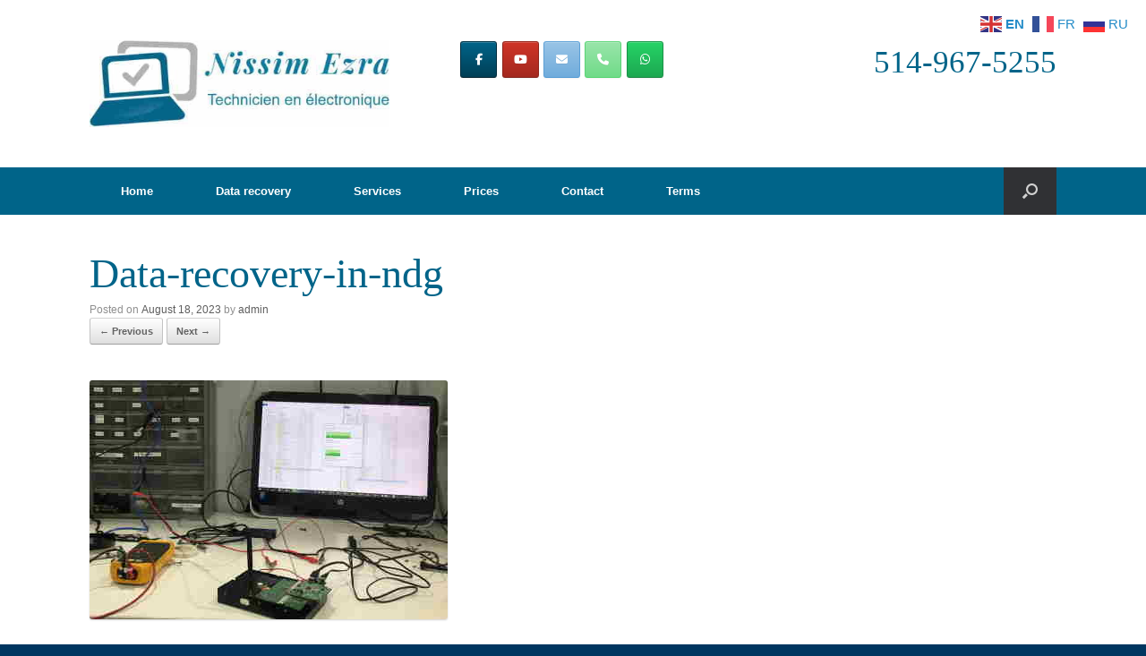

--- FILE ---
content_type: text/html; charset=UTF-8
request_url: https://cslpc.ca/computer-repair-in-ndg/data-recovery-in-ndg-5/
body_size: 7333
content:
<!DOCTYPE html>
<html lang="en">
<head>
<meta charset="UTF-8" />
<meta http-equiv="X-UA-Compatible" content="IE=10" />
<link rel="profile" href="http://gmpg.org/xfn/11" />
<link rel="pingback" href="https://cslpc.ca/xmlrpc.php" />
<meta name='robots' content='index, follow, max-image-preview:large, max-snippet:-1, max-video-preview:-1' />
<!-- This site is optimized with the Yoast SEO plugin v23.2 - https://yoast.com/wordpress/plugins/seo/ -->
<title>Data-recovery-in-ndg - Computer repair in Montreal | Computers repair CSL</title>
<link rel="canonical" href="https://cslpc.ca/computer-repair-in-ndg/data-recovery-in-ndg-5/" />
<meta property="og:locale" content="en_US" />
<meta property="og:type" content="article" />
<meta property="og:title" content="Data-recovery-in-ndg - Computer repair in Montreal | Computers repair CSL" />
<meta property="og:description" content="We recover data from Hard drives, SSD, NvME, USB and macbooks" />
<meta property="og:url" content="https://cslpc.ca/computer-repair-in-ndg/data-recovery-in-ndg-5/" />
<meta property="og:site_name" content="Computer repair in Montreal | Computers repair CSL" />
<meta property="article:modified_time" content="2023-08-18T22:14:46+00:00" />
<meta property="og:image" content="https://cslpc.ca/computer-repair-in-ndg/data-recovery-in-ndg-5" />
<meta property="og:image:width" content="400" />
<meta property="og:image:height" content="267" />
<meta property="og:image:type" content="image/jpeg" />
<meta name="twitter:card" content="summary_large_image" />
<script type="application/ld+json" class="yoast-schema-graph">{"@context":"https://schema.org","@graph":[{"@type":"WebPage","@id":"https://cslpc.ca/computer-repair-in-ndg/data-recovery-in-ndg-5/","url":"https://cslpc.ca/computer-repair-in-ndg/data-recovery-in-ndg-5/","name":"Data-recovery-in-ndg - Computer repair in Montreal | Computers repair CSL","isPartOf":{"@id":"https://cslpc.ca/#website"},"primaryImageOfPage":{"@id":"https://cslpc.ca/computer-repair-in-ndg/data-recovery-in-ndg-5/#primaryimage"},"image":{"@id":"https://cslpc.ca/computer-repair-in-ndg/data-recovery-in-ndg-5/#primaryimage"},"thumbnailUrl":"https://cslpc.ca/wp-content/uploads/2023/08/Data-recovery-in-ndg.jpg","datePublished":"2023-08-18T22:13:20+00:00","dateModified":"2023-08-18T22:14:46+00:00","breadcrumb":{"@id":"https://cslpc.ca/computer-repair-in-ndg/data-recovery-in-ndg-5/#breadcrumb"},"inLanguage":"en","potentialAction":[{"@type":"ReadAction","target":["https://cslpc.ca/computer-repair-in-ndg/data-recovery-in-ndg-5/"]}]},{"@type":"ImageObject","inLanguage":"en","@id":"https://cslpc.ca/computer-repair-in-ndg/data-recovery-in-ndg-5/#primaryimage","url":"https://cslpc.ca/wp-content/uploads/2023/08/Data-recovery-in-ndg.jpg","contentUrl":"https://cslpc.ca/wp-content/uploads/2023/08/Data-recovery-in-ndg.jpg","width":400,"height":267,"caption":"Data recovery in NDG montreal"},{"@type":"BreadcrumbList","@id":"https://cslpc.ca/computer-repair-in-ndg/data-recovery-in-ndg-5/#breadcrumb","itemListElement":[{"@type":"ListItem","position":1,"name":"Home","item":"https://cslpc.ca/"},{"@type":"ListItem","position":2,"name":"Computer repair in NDG Montreal","item":"https://cslpc.ca/computer-repair-in-ndg/"},{"@type":"ListItem","position":3,"name":"Data-recovery-in-ndg"}]},{"@type":"WebSite","@id":"https://cslpc.ca/#website","url":"https://cslpc.ca/","name":"Computer repair in Montreal | Computers repair CSL","description":"Data recovery and Computer repair in Montreal west","publisher":{"@id":"https://cslpc.ca/#organization"},"potentialAction":[{"@type":"SearchAction","target":{"@type":"EntryPoint","urlTemplate":"https://cslpc.ca/?s={search_term_string}"},"query-input":"required name=search_term_string"}],"inLanguage":"en"},{"@type":"Organization","@id":"https://cslpc.ca/#organization","name":"Computer repair in Montreal | Computers repair CSL","url":"https://cslpc.ca/","logo":{"@type":"ImageObject","inLanguage":"en","@id":"https://cslpc.ca/#/schema/logo/image/","url":"https://cslpc.ca/wp-content/uploads/2017/03/cropped-2017-03-06_213247-1.jpg","contentUrl":"https://cslpc.ca/wp-content/uploads/2017/03/cropped-2017-03-06_213247-1.jpg","width":107,"height":84,"caption":"Computer repair in Montreal | Computers repair CSL"},"image":{"@id":"https://cslpc.ca/#/schema/logo/image/"}}]}</script>
<!-- / Yoast SEO plugin. -->
<link rel="alternate" type="application/rss+xml" title="Computer repair in Montreal | Computers repair CSL &raquo; Feed" href="https://cslpc.ca/feed/" />
<link rel="alternate" type="application/rss+xml" title="Computer repair in Montreal | Computers repair CSL &raquo; Comments Feed" href="https://cslpc.ca/comments/feed/" />
<!-- <link rel='stylesheet' id='wp-block-library-css' href='https://cslpc.ca/wp-includes/css/dist/block-library/style.min.css?ver=6.5.4' type='text/css' media='all' /> -->
<link rel="stylesheet" type="text/css" href="//cslpc.ca/wp-content/cache/wpfc-minified/lnwc0q9z/2b75m.css" media="all"/>
<style id='classic-theme-styles-inline-css' type='text/css'>
/*! This file is auto-generated */
.wp-block-button__link{color:#fff;background-color:#32373c;border-radius:9999px;box-shadow:none;text-decoration:none;padding:calc(.667em + 2px) calc(1.333em + 2px);font-size:1.125em}.wp-block-file__button{background:#32373c;color:#fff;text-decoration:none}
</style>
<style id='global-styles-inline-css' type='text/css'>
body{--wp--preset--color--black: #000000;--wp--preset--color--cyan-bluish-gray: #abb8c3;--wp--preset--color--white: #ffffff;--wp--preset--color--pale-pink: #f78da7;--wp--preset--color--vivid-red: #cf2e2e;--wp--preset--color--luminous-vivid-orange: #ff6900;--wp--preset--color--luminous-vivid-amber: #fcb900;--wp--preset--color--light-green-cyan: #7bdcb5;--wp--preset--color--vivid-green-cyan: #00d084;--wp--preset--color--pale-cyan-blue: #8ed1fc;--wp--preset--color--vivid-cyan-blue: #0693e3;--wp--preset--color--vivid-purple: #9b51e0;--wp--preset--gradient--vivid-cyan-blue-to-vivid-purple: linear-gradient(135deg,rgba(6,147,227,1) 0%,rgb(155,81,224) 100%);--wp--preset--gradient--light-green-cyan-to-vivid-green-cyan: linear-gradient(135deg,rgb(122,220,180) 0%,rgb(0,208,130) 100%);--wp--preset--gradient--luminous-vivid-amber-to-luminous-vivid-orange: linear-gradient(135deg,rgba(252,185,0,1) 0%,rgba(255,105,0,1) 100%);--wp--preset--gradient--luminous-vivid-orange-to-vivid-red: linear-gradient(135deg,rgba(255,105,0,1) 0%,rgb(207,46,46) 100%);--wp--preset--gradient--very-light-gray-to-cyan-bluish-gray: linear-gradient(135deg,rgb(238,238,238) 0%,rgb(169,184,195) 100%);--wp--preset--gradient--cool-to-warm-spectrum: linear-gradient(135deg,rgb(74,234,220) 0%,rgb(151,120,209) 20%,rgb(207,42,186) 40%,rgb(238,44,130) 60%,rgb(251,105,98) 80%,rgb(254,248,76) 100%);--wp--preset--gradient--blush-light-purple: linear-gradient(135deg,rgb(255,206,236) 0%,rgb(152,150,240) 100%);--wp--preset--gradient--blush-bordeaux: linear-gradient(135deg,rgb(254,205,165) 0%,rgb(254,45,45) 50%,rgb(107,0,62) 100%);--wp--preset--gradient--luminous-dusk: linear-gradient(135deg,rgb(255,203,112) 0%,rgb(199,81,192) 50%,rgb(65,88,208) 100%);--wp--preset--gradient--pale-ocean: linear-gradient(135deg,rgb(255,245,203) 0%,rgb(182,227,212) 50%,rgb(51,167,181) 100%);--wp--preset--gradient--electric-grass: linear-gradient(135deg,rgb(202,248,128) 0%,rgb(113,206,126) 100%);--wp--preset--gradient--midnight: linear-gradient(135deg,rgb(2,3,129) 0%,rgb(40,116,252) 100%);--wp--preset--font-size--small: 13px;--wp--preset--font-size--medium: 20px;--wp--preset--font-size--large: 36px;--wp--preset--font-size--x-large: 42px;--wp--preset--spacing--20: 0.44rem;--wp--preset--spacing--30: 0.67rem;--wp--preset--spacing--40: 1rem;--wp--preset--spacing--50: 1.5rem;--wp--preset--spacing--60: 2.25rem;--wp--preset--spacing--70: 3.38rem;--wp--preset--spacing--80: 5.06rem;--wp--preset--shadow--natural: 6px 6px 9px rgba(0, 0, 0, 0.2);--wp--preset--shadow--deep: 12px 12px 50px rgba(0, 0, 0, 0.4);--wp--preset--shadow--sharp: 6px 6px 0px rgba(0, 0, 0, 0.2);--wp--preset--shadow--outlined: 6px 6px 0px -3px rgba(255, 255, 255, 1), 6px 6px rgba(0, 0, 0, 1);--wp--preset--shadow--crisp: 6px 6px 0px rgba(0, 0, 0, 1);}:where(.is-layout-flex){gap: 0.5em;}:where(.is-layout-grid){gap: 0.5em;}body .is-layout-flex{display: flex;}body .is-layout-flex{flex-wrap: wrap;align-items: center;}body .is-layout-flex > *{margin: 0;}body .is-layout-grid{display: grid;}body .is-layout-grid > *{margin: 0;}:where(.wp-block-columns.is-layout-flex){gap: 2em;}:where(.wp-block-columns.is-layout-grid){gap: 2em;}:where(.wp-block-post-template.is-layout-flex){gap: 1.25em;}:where(.wp-block-post-template.is-layout-grid){gap: 1.25em;}.has-black-color{color: var(--wp--preset--color--black) !important;}.has-cyan-bluish-gray-color{color: var(--wp--preset--color--cyan-bluish-gray) !important;}.has-white-color{color: var(--wp--preset--color--white) !important;}.has-pale-pink-color{color: var(--wp--preset--color--pale-pink) !important;}.has-vivid-red-color{color: var(--wp--preset--color--vivid-red) !important;}.has-luminous-vivid-orange-color{color: var(--wp--preset--color--luminous-vivid-orange) !important;}.has-luminous-vivid-amber-color{color: var(--wp--preset--color--luminous-vivid-amber) !important;}.has-light-green-cyan-color{color: var(--wp--preset--color--light-green-cyan) !important;}.has-vivid-green-cyan-color{color: var(--wp--preset--color--vivid-green-cyan) !important;}.has-pale-cyan-blue-color{color: var(--wp--preset--color--pale-cyan-blue) !important;}.has-vivid-cyan-blue-color{color: var(--wp--preset--color--vivid-cyan-blue) !important;}.has-vivid-purple-color{color: var(--wp--preset--color--vivid-purple) !important;}.has-black-background-color{background-color: var(--wp--preset--color--black) !important;}.has-cyan-bluish-gray-background-color{background-color: var(--wp--preset--color--cyan-bluish-gray) !important;}.has-white-background-color{background-color: var(--wp--preset--color--white) !important;}.has-pale-pink-background-color{background-color: var(--wp--preset--color--pale-pink) !important;}.has-vivid-red-background-color{background-color: var(--wp--preset--color--vivid-red) !important;}.has-luminous-vivid-orange-background-color{background-color: var(--wp--preset--color--luminous-vivid-orange) !important;}.has-luminous-vivid-amber-background-color{background-color: var(--wp--preset--color--luminous-vivid-amber) !important;}.has-light-green-cyan-background-color{background-color: var(--wp--preset--color--light-green-cyan) !important;}.has-vivid-green-cyan-background-color{background-color: var(--wp--preset--color--vivid-green-cyan) !important;}.has-pale-cyan-blue-background-color{background-color: var(--wp--preset--color--pale-cyan-blue) !important;}.has-vivid-cyan-blue-background-color{background-color: var(--wp--preset--color--vivid-cyan-blue) !important;}.has-vivid-purple-background-color{background-color: var(--wp--preset--color--vivid-purple) !important;}.has-black-border-color{border-color: var(--wp--preset--color--black) !important;}.has-cyan-bluish-gray-border-color{border-color: var(--wp--preset--color--cyan-bluish-gray) !important;}.has-white-border-color{border-color: var(--wp--preset--color--white) !important;}.has-pale-pink-border-color{border-color: var(--wp--preset--color--pale-pink) !important;}.has-vivid-red-border-color{border-color: var(--wp--preset--color--vivid-red) !important;}.has-luminous-vivid-orange-border-color{border-color: var(--wp--preset--color--luminous-vivid-orange) !important;}.has-luminous-vivid-amber-border-color{border-color: var(--wp--preset--color--luminous-vivid-amber) !important;}.has-light-green-cyan-border-color{border-color: var(--wp--preset--color--light-green-cyan) !important;}.has-vivid-green-cyan-border-color{border-color: var(--wp--preset--color--vivid-green-cyan) !important;}.has-pale-cyan-blue-border-color{border-color: var(--wp--preset--color--pale-cyan-blue) !important;}.has-vivid-cyan-blue-border-color{border-color: var(--wp--preset--color--vivid-cyan-blue) !important;}.has-vivid-purple-border-color{border-color: var(--wp--preset--color--vivid-purple) !important;}.has-vivid-cyan-blue-to-vivid-purple-gradient-background{background: var(--wp--preset--gradient--vivid-cyan-blue-to-vivid-purple) !important;}.has-light-green-cyan-to-vivid-green-cyan-gradient-background{background: var(--wp--preset--gradient--light-green-cyan-to-vivid-green-cyan) !important;}.has-luminous-vivid-amber-to-luminous-vivid-orange-gradient-background{background: var(--wp--preset--gradient--luminous-vivid-amber-to-luminous-vivid-orange) !important;}.has-luminous-vivid-orange-to-vivid-red-gradient-background{background: var(--wp--preset--gradient--luminous-vivid-orange-to-vivid-red) !important;}.has-very-light-gray-to-cyan-bluish-gray-gradient-background{background: var(--wp--preset--gradient--very-light-gray-to-cyan-bluish-gray) !important;}.has-cool-to-warm-spectrum-gradient-background{background: var(--wp--preset--gradient--cool-to-warm-spectrum) !important;}.has-blush-light-purple-gradient-background{background: var(--wp--preset--gradient--blush-light-purple) !important;}.has-blush-bordeaux-gradient-background{background: var(--wp--preset--gradient--blush-bordeaux) !important;}.has-luminous-dusk-gradient-background{background: var(--wp--preset--gradient--luminous-dusk) !important;}.has-pale-ocean-gradient-background{background: var(--wp--preset--gradient--pale-ocean) !important;}.has-electric-grass-gradient-background{background: var(--wp--preset--gradient--electric-grass) !important;}.has-midnight-gradient-background{background: var(--wp--preset--gradient--midnight) !important;}.has-small-font-size{font-size: var(--wp--preset--font-size--small) !important;}.has-medium-font-size{font-size: var(--wp--preset--font-size--medium) !important;}.has-large-font-size{font-size: var(--wp--preset--font-size--large) !important;}.has-x-large-font-size{font-size: var(--wp--preset--font-size--x-large) !important;}
.wp-block-navigation a:where(:not(.wp-element-button)){color: inherit;}
:where(.wp-block-post-template.is-layout-flex){gap: 1.25em;}:where(.wp-block-post-template.is-layout-grid){gap: 1.25em;}
:where(.wp-block-columns.is-layout-flex){gap: 2em;}:where(.wp-block-columns.is-layout-grid){gap: 2em;}
.wp-block-pullquote{font-size: 1.5em;line-height: 1.6;}
</style>
<!-- <link rel='stylesheet' id='sow-image-default-8b5b6f678277-css' href='https://cslpc.ca/wp-content/cache/autoptimize/autoptimize_single_7f4c754c6ac5064ff3f3b2ba15843852.php?ver=6.5.4' type='text/css' media='all' /> -->
<!-- <link rel='stylesheet' id='sow-social-media-buttons-atom-405ee4449237-css' href='https://cslpc.ca/wp-content/cache/autoptimize/autoptimize_single_1c139f596907d6d0d2357e67430d4370.php?ver=6.5.4' type='text/css' media='all' /> -->
<!-- <link rel='stylesheet' id='sow-headline-default-c511215940f2-css' href='https://cslpc.ca/wp-content/cache/autoptimize/autoptimize_single_be0897ea44cdc68a89b439d6a2616890.php?ver=6.5.4' type='text/css' media='all' /> -->
<!-- <link rel='stylesheet' id='vantage-style-css' href='https://cslpc.ca/wp-content/cache/autoptimize/autoptimize_single_94de35acac3a5c2431d00c6fe2f13a11.php?ver=1.20.18' type='text/css' media='all' /> -->
<!-- <link rel='stylesheet' id='font-awesome-css' href='https://cslpc.ca/wp-content/cache/autoptimize/autoptimize_single_c495654869785bc3df60216616814ad1.php?ver=4.6.2' type='text/css' media='all' /> -->
<!-- <link rel='stylesheet' id='siteorigin-mobilenav-css' href='https://cslpc.ca/wp-content/cache/autoptimize/autoptimize_single_45ecde337cd3601340d3e6fc9307fe9e.php?ver=1.20.18' type='text/css' media='all' /> -->
<link rel="stylesheet" type="text/css" href="//cslpc.ca/wp-content/cache/wpfc-minified/7udq8bme/2b75m.css" media="all"/>
<script type="text/javascript" id="vantage-main-js-extra">
/* <![CDATA[ */
var vantage = {"fitvids":"1"};
/* ]]> */
</script>
<!--[if lt IE 9]>
<script type="text/javascript" src="https://cslpc.ca/wp-content/themes/vantage/js/html5.min.js?ver=3.7.3" id="vantage-html5-js"></script>
<![endif]-->
<!--[if (gte IE 6)&(lte IE 8)]>
<script type="text/javascript" src="https://cslpc.ca/wp-content/themes/vantage/js/selectivizr.min.js?ver=1.0.3b" id="vantage-selectivizr-js"></script>
<![endif]-->
<script type="text/javascript" id="siteorigin-mobilenav-js-extra">
/* <![CDATA[ */
var mobileNav = {"search":"","text":{"navigate":"Menu","back":"Back","close":"Close"},"nextIconUrl":"https:\/\/cslpc.ca\/wp-content\/themes\/vantage\/inc\/mobilenav\/images\/next.png","mobileMenuClose":"<i class=\"fa fa-times\"><\/i>"};
/* ]]> */
</script>
<link rel="https://api.w.org/" href="https://cslpc.ca/wp-json/" /><link rel="alternate" type="application/json" href="https://cslpc.ca/wp-json/wp/v2/media/3509" /><link rel="EditURI" type="application/rsd+xml" title="RSD" href="https://cslpc.ca/xmlrpc.php?rsd" />
<meta name="generator" content="WordPress 6.5.4" />
<link rel='shortlink' href='https://cslpc.ca/?p=3509' />
<link rel="alternate" type="application/json+oembed" href="https://cslpc.ca/wp-json/oembed/1.0/embed?url=https%3A%2F%2Fcslpc.ca%2Fcomputer-repair-in-ndg%2Fdata-recovery-in-ndg-5%2F%23main" />
<link rel="alternate" type="text/xml+oembed" href="https://cslpc.ca/wp-json/oembed/1.0/embed?url=https%3A%2F%2Fcslpc.ca%2Fcomputer-repair-in-ndg%2Fdata-recovery-in-ndg-5%2F%23main&#038;format=xml" />
<meta name="viewport" content="width=device-width, initial-scale=1" />			<style type="text/css">
.so-mobilenav-mobile + * { display: none; }
@media screen and (max-width: 480px) { .so-mobilenav-mobile + * { display: block; } .so-mobilenav-standard + * { display: none; } .site-navigation #search-icon { display: none; } .has-menu-search .main-navigation ul { margin-right: 0 !important; }
}
</style>
<style type="text/css" media="screen">
#footer-widgets .widget { width: 50%; }
#masthead-widgets .widget { width: 33.333%; }
</style>
<style type="text/css" id="vantage-footer-widgets">#footer-widgets aside { width : 50%; }</style> <style type="text/css" id="customizer-css">body,button,input,select,textarea { font-family: "Arial", Arial, Helvetica, sans-serif; font-weight: 400 } #masthead.site-header .hgroup .site-title, #masthead.site-header.masthead-logo-in-menu .logo > .site-title { font-family: "Arial", Arial, Helvetica, sans-serif; font-weight: 400; color: #006489 } #page-wrapper h1,#page-wrapper h2,#page-wrapper h3,#page-wrapper h4,#page-wrapper h5,#page-wrapper h6 { font-family: "Georgia", "Times New Roman", Times, serif; font-weight: 400 } .main-navigation, .mobile-nav-frame, .mobile-nav-frame .title h3 { font-family: "Arial", Arial, Helvetica, sans-serif; font-weight: 400 } #masthead.site-header .hgroup .site-title, #masthead.masthead-logo-in-menu .logo > .site-title { font-size: 29px } #masthead .hgroup .support-text, #masthead .hgroup .site-description { font-size: 25px; color: #006489 } #page-title, article.post .entry-header h1.entry-title, article.page .entry-header h1.entry-title { font-size: 46px } #page-title, article.post .entry-header h1.entry-title, article.page .entry-header h1.entry-title, .woocommerce #page-wrapper .product h1.entry-title { color: #006489 } .entry-content { font-size: 16px } .entry-content h1, .entry-content h2, .entry-content h3, .entry-content h4, .entry-content h5, .entry-content h6, #comments .commentlist article .comment-author a, #comments .commentlist article .comment-author, #comments-title, #reply-title, #commentform label { color: #1e73be } #comments-title, #reply-title { border-bottom-color: #1e73be } .entry-content h1 { font-size: 46px } .entry-content h3 { font-size: 25px } .entry-content h5 { font-size: 18px } .entry-content h6 { font-size: 46px } .main-navigation, .site-header .shopping-cart-dropdown { background-color: #006489 } .main-navigation a, .site-header .shopping-cart-link [class^="fa fa-"], .site-header .shopping-cart-dropdown .widget .product_list_widget li.mini_cart_item, .site-header .shopping-cart-dropdown .widget .total { color: #ffffff } a.button, button, html input[type="button"], input[type="reset"], input[type="submit"], .post-navigation a, #image-navigation a, article.post .more-link, article.page .more-link, .paging-navigation a, .woocommerce #page-wrapper .button, .woocommerce a.button, .woocommerce .checkout-button, .woocommerce input.button, #infinite-handle span button { text-shadow: none } a.button, button, html input[type="button"], input[type="reset"], input[type="submit"], .post-navigation a, #image-navigation a, article.post .more-link, article.page .more-link, .paging-navigation a, .woocommerce #page-wrapper .button, .woocommerce a.button, .woocommerce .checkout-button, .woocommerce input.button, .woocommerce #respond input#submit.alt, .woocommerce a.button.alt, .woocommerce button.button.alt, .woocommerce input.button.alt, #infinite-handle span { -webkit-box-shadow: none; -moz-box-shadow: none; box-shadow: none } #masthead-widgets .widget .widget-title { color: #07467c } .widget_circleicon-widget .circle-icon-box .circle-icon:not(.icon-style-set) { background-color: #004759 } #masthead { background-color: #ffffff } #main { background-color: #ffffff } .entry-content img { -webkit-border-radius: 3px; -moz-border-radius: 3px; border-radius: 3px; -webkit-box-shadow: 0 1px 2px rgba(0,0,0,0.175); -moz-box-shadow: 0 1px 2px rgba(0,0,0,0.175); box-shadow: 0 1px 2px rgba(0,0,0,0.175) } #colophon, body.layout-full { background-color: #003660 } #colophon { background-repeat: repeat } </style><link rel="icon" href="https://cslpc.ca/wp-content/uploads/2017/03/cropped-2017-03-06_213247-32x32.jpg" sizes="32x32" />
<link rel="icon" href="https://cslpc.ca/wp-content/uploads/2017/03/cropped-2017-03-06_213247-192x192.jpg" sizes="192x192" />
<link rel="apple-touch-icon" href="https://cslpc.ca/wp-content/uploads/2017/03/cropped-2017-03-06_213247-180x180.jpg" />
<meta name="msapplication-TileImage" content="https://cslpc.ca/wp-content/uploads/2017/03/cropped-2017-03-06_213247-270x270.jpg" />
</head>
<body class="attachment attachment-template-default attachmentid-3509 attachment-jpeg wp-custom-logo responsive layout-full no-js no-sidebar has-menu-search page-layout-default sidebar-position-none mobilenav">
<div id="page-wrapper">
<a class="skip-link screen-reader-text" href="#content">Skip to content</a>
<header id="masthead" class="site-header" role="banner">
<div class="hgroup full-container masthead-sidebar">
<div id="masthead-widgets" class="full-container">
<aside id="sow-image-2" class="widget widget_sow-image"><div
class="so-widget-sow-image so-widget-sow-image-default-8b5b6f678277"
>
<div class="sow-image-container">
<img 
src="https://cslpc.ca/wp-content/uploads/2023/11/Computer-repair-cote-saint-luc.jpg" width="487" height="141" srcset="https://cslpc.ca/wp-content/uploads/2023/11/Computer-repair-cote-saint-luc.jpg 487w, https://cslpc.ca/wp-content/uploads/2023/11/Computer-repair-cote-saint-luc-300x87.jpg 300w" sizes="(max-width: 487px) 100vw, 487px" title="Computer repair Cote Saint Luc" alt="Computer repair in montreal" decoding="async" fetchpriority="high" 		class="so-widget-image"/>
</div>
</div></aside><aside id="sow-social-media-buttons-2" class="widget widget_sow-social-media-buttons"><div
class="so-widget-sow-social-media-buttons so-widget-sow-social-media-buttons-atom-d99122ba5c3f"
>
<div class="social-media-button-container">
<a 
class="ow-button-hover sow-social-media-button-facebook-0 sow-social-media-button" title="Computer repair in Montreal | Computers repair CSL on Facebook" aria-label="Computer repair in Montreal | Computers repair CSL on Facebook" target="_blank" rel="noopener noreferrer" href="https://www.facebook.com/computerrepaircotesaintluc/" 		>
<span>
<span class="sow-icon-fontawesome sow-fab" data-sow-icon="&#xf39e;"
aria-hidden="true"></span>							</span>
</a>
<a 
class="ow-button-hover sow-social-media-button-youtube-0 sow-social-media-button" title="Computer repair in Montreal | Computers repair CSL on Youtube" aria-label="Computer repair in Montreal | Computers repair CSL on Youtube" target="_blank" rel="noopener noreferrer" href="https://www.youtube.com/channel/UCRHV2jkZcRAgV2iktIlvO_A" 		>
<span>
<span class="sow-icon-fontawesome sow-fab" data-sow-icon="&#xf167;"
aria-hidden="true"></span>							</span>
</a>
<a 
class="ow-button-hover sow-social-media-button-envelope-0 sow-social-media-button" title="Computer repair in Montreal | Computers repair CSL on Envelope" aria-label="Computer repair in Montreal | Computers repair CSL on Envelope" target="_blank" rel="noopener noreferrer" href="mailto:computerrepaircsl@gmail.com" 		>
<span>
<span class="sow-icon-fontawesome sow-fas" data-sow-icon="&#xf0e0;"
aria-hidden="true"></span>							</span>
</a>
<a 
class="ow-button-hover sow-social-media-button-phone-0 sow-social-media-button" title="Phone Computer repair in Montreal | Computers repair CSL" aria-label="Phone Computer repair in Montreal | Computers repair CSL" href="tel:+15149675255" 		>
<span>
<span class="sow-icon-fontawesome sow-fas" data-sow-icon="&#xf095;"
aria-hidden="true"></span>							</span>
</a>
<a 
class="ow-button-hover sow-social-media-button-whatsapp-0 sow-social-media-button" title="Computer repair in Montreal | Computers repair CSL on Whatsapp" aria-label="Computer repair in Montreal | Computers repair CSL on Whatsapp" target="_blank" rel="noopener noreferrer" href="https://api.whatsapp.com/send/?phone=15149675255&#038;text&#038;type=phone_number&#038;app_absent=0" 		>
<span>
<span class="sow-icon-fontawesome sow-fab" data-sow-icon="&#xf232;"
aria-hidden="true"></span>							</span>
</a>
</div>
</div></aside><aside id="sow-headline-5" class="widget widget_sow-headline"><div
class="so-widget-sow-headline so-widget-sow-headline-default-c511215940f2 so-widget-fittext-wrapper"
data-fit-text-compressor="0.85"
><div class="sow-headline-container ">
<h4 class="sow-headline">
514-967-5255						</h4>
</div>
</div></aside>				</div>
</div><!-- .hgroup.full-container -->
<nav class="site-navigation main-navigation primary use-sticky-menu">
<div class="full-container">
<div id="so-mobilenav-standard-1" data-id="1" class="so-mobilenav-standard"></div><div class="menu-header-container"><ul id="menu-header" class="menu"><li id="menu-item-116" class="menu-item menu-item-type-custom menu-item-object-custom menu-item-home menu-item-116"><a href="https://cslpc.ca"><span class="icon"></span>Home</a></li>
<li id="menu-item-533" class="menu-item menu-item-type-post_type menu-item-object-page menu-item-533"><a href="https://cslpc.ca/data-recovery/">Data recovery</a></li>
<li id="menu-item-2709" class="menu-item menu-item-type-post_type menu-item-object-page menu-item-has-children menu-item-2709"><a href="https://cslpc.ca/services/">Services</a>
<ul class="sub-menu">
<li id="menu-item-3116" class="menu-item menu-item-type-post_type menu-item-object-page menu-item-3116"><a href="https://cslpc.ca/laptop-motherboards-repair-montreal/">Laptop motherboards repair</a></li>
<li id="menu-item-3348" class="menu-item menu-item-type-post_type menu-item-object-page menu-item-3348"><a href="https://cslpc.ca/gpu-repair-montreal/">Graphics card repair</a></li>
<li id="menu-item-2775" class="menu-item menu-item-type-post_type menu-item-object-page menu-item-2775"><a href="https://cslpc.ca/laptop-hinges-repair-montreal-2/">Broken laptop hinges repair montreal</a></li>
<li id="menu-item-3537" class="menu-item menu-item-type-post_type menu-item-object-page menu-item-3537"><a href="https://cslpc.ca/mac-repair-montreal/">Apple Mac Repair</a></li>
<li id="menu-item-2707" class="menu-item menu-item-type-post_type menu-item-object-page menu-item-2707"><a href="https://cslpc.ca/laptop-repair/">Laptop repair</a></li>
<li id="menu-item-805" class="menu-item menu-item-type-post_type menu-item-object-page menu-item-805"><a href="https://cslpc.ca/it-services/">IT Services</a></li>
<li id="menu-item-837" class="menu-item menu-item-type-post_type menu-item-object-page menu-item-837"><a href="https://cslpc.ca/remote/">Remote</a></li>
</ul>
</li>
<li id="menu-item-631" class="menu-item menu-item-type-post_type menu-item-object-page menu-item-631"><a href="https://cslpc.ca/prices/">Prices</a></li>
<li id="menu-item-165" class="menu-item menu-item-type-post_type menu-item-object-page menu-item-has-children menu-item-165"><a href="https://cslpc.ca/contact/">Contact</a>
<ul class="sub-menu">
<li id="menu-item-591" class="menu-item menu-item-type-post_type menu-item-object-page menu-item-591"><a href="https://cslpc.ca/about/">About</a></li>
</ul>
</li>
<li id="menu-item-3179" class="menu-item menu-item-type-post_type menu-item-object-page menu-item-3179"><a href="https://cslpc.ca/terms/">Terms</a></li>
</ul></div><div id="so-mobilenav-mobile-1" data-id="1" class="so-mobilenav-mobile"></div><div class="menu-mobilenav-container"><ul id="mobile-nav-item-wrap-1" class="menu"><li><a href="#" class="mobilenav-main-link" data-id="1"><span class="mobile-nav-icon"></span><span class="mobilenav-main-link-text">Menu</span></a></li></ul></div>		
<div id="search-icon">
<div id="search-icon-icon" tabindex="0" role="button" aria-label="Open the search"><div class="vantage-icon-search"></div></div>
<form method="get" class="searchform" action="https://cslpc.ca/" role="search">
<label for="search-form" class="screen-reader-text">Search for:</label>
<input type="search" name="s" class="field" id="search-form" value="" placeholder="Search"/>
</form>
</div>
</div>
</nav><!-- .site-navigation .main-navigation -->
</header><!-- #masthead .site-header -->
<div id="main" class="site-main">
<div class="full-container">
<div id="primary" class="content-area image-attachment">
<div id="content" class="site-content" role="main">
<article id="post-3509" class="post-3509 attachment type-attachment status-inherit post">
<header class="entry-header">
<h1 class="entry-title">Data-recovery-in-ndg</h1>
<div class="entry-meta">
Posted on <a href="https://cslpc.ca/computer-repair-in-ndg/data-recovery-in-ndg-5/#main" title="5:13 pm" rel="bookmark"><time class="entry-date" datetime="2023-08-18T17:13:20-05:00">August 18, 2023</time></a><time class="updated" datetime="2023-08-18T17:14:46-05:00">August 18, 2023</time> <span class="byline"> by <span class="author vcard"><a class="url fn n" href="https://cslpc.ca/author/admin/" title="View all posts by admin" rel="author">admin</a></span></span> 					</div><!-- .entry-meta -->
<nav id="image-navigation" class="site-navigation">
<span class="previous-image"><a href='https://cslpc.ca/computer-repair-in-ndg/gpu-repair-ndg/#main'>&larr; Previous</a></span>
<span class="next-image"><a href='https://cslpc.ca/computer-repair-in-ndg/computer-repair-in-ndg-mtl/#main'>Next &rarr;</a></span>
</nav><!-- #image-navigation -->
</header><!-- .entry-header -->
<div class="entry-content">
<div class="entry-attachment">
<div class="attachment">
<a href="https://cslpc.ca/computer-repair-in-ndg/computer-repair-in-ndg-mtl/#main" title="Data-recovery-in-ndg" rel="attachment">
<img width="400" height="267" src="https://cslpc.ca/wp-content/uploads/2023/08/Data-recovery-in-ndg.jpg" class="attachment-1200x1200 size-1200x1200" alt="Data recovery in NDG montreal" decoding="async" srcset="https://cslpc.ca/wp-content/uploads/2023/08/Data-recovery-in-ndg.jpg 400w, https://cslpc.ca/wp-content/uploads/2023/08/Data-recovery-in-ndg-300x200.jpg 300w, https://cslpc.ca/wp-content/uploads/2023/08/Data-recovery-in-ndg-272x182.jpg 272w" sizes="(max-width: 400px) 100vw, 400px" />							</a>
</div><!-- .attachment -->
</div><!-- .entry-attachment -->
</div><!-- .entry-content -->
</article><!-- #post-3509 -->
<div id="comments" class="comments-area">
</div><!-- #comments .comments-area -->
</div><!-- #content .site-content -->
</div><!-- #primary .content-area .image-attachment -->
					</div><!-- .full-container -->
</div><!-- #main .site-main -->
<footer id="colophon" class="site-footer" role="contentinfo">
<div id="footer-widgets" class="full-container">
<aside id="text-14" class="widget widget_text"><h3 class="widget-title">Logic boards repair chip level</h3>			<div class="textwidget"><p>Main Services:</p>
<p>Micro soldering</p>
<p><a href="https://cslpc.ca/laptop-motherboards-repair-montreal/">Laptop Motherboard repair chip level</a></p>
<p><a href="https://cslpc.ca/gpu-repair-montreal/">GPU Board repair chip level</a></p>
<p><a href="https://cslpc.ca/data-recovery/">Data recovery</a></p>
<p>&nbsp;</p>
</div>
</aside><aside id="text-16" class="widget widget_text"><h3 class="widget-title">Contact:</h3>			<div class="textwidget"><h3><strong>7905 Cote-Saint-Luc RD, Apt: 103</strong><br />
<strong>Cote Saint Luc QC.</strong><br />
<strong>Postal code: H4W-2W4</strong><br />
<strong>Phone: 514-967-5255</strong><br />
<strong>Russian: 514-369-9342</strong></h3>
<h4><strong>Email: </strong><a href="mailto:computerrepaircsl@gmail.com">computerrepaircsl@gmail.com</a></h4>
</div>
</aside>		</div><!-- #footer-widgets -->
<div id="theme-attribution">A <a href="https://siteorigin.com">SiteOrigin</a> Theme</div>
</footer><!-- #colophon .site-footer -->
</div><!-- #page-wrapper -->
<div class="gtranslate_wrapper" id="gt-wrapper-36810954"></div>		<a href="#" id="scroll-to-top" class="scroll-to-top" title="Back To Top"><span class="vantage-icon-arrow-up"></span></a>
<!-- <link rel='stylesheet' id='sow-social-media-buttons-atom-d99122ba5c3f-css' href='https://cslpc.ca/wp-content/cache/autoptimize/autoptimize_single_cf2705f7a4b2a01d6a0ea2b7e297412d.php?ver=6.5.4' type='text/css' media='all' /> -->
<!-- <link rel='stylesheet' id='siteorigin-widget-icon-font-fontawesome-css' href='https://cslpc.ca/wp-content/cache/autoptimize/autoptimize_single_f612578b9608605ab205cc129284f5f9.php?ver=6.5.4' type='text/css' media='all' /> -->
<link rel="stylesheet" type="text/css" href="//cslpc.ca/wp-content/cache/wpfc-minified/fia5vh8h/2b75m.css" media="all"/>
<script type="text/javascript" id="gt_widget_script_36810954-js-before">
/* <![CDATA[ */
window.gtranslateSettings = /* document.write */ window.gtranslateSettings || {};window.gtranslateSettings['36810954'] = {"default_language":"en","languages":["en","fr","ru"],"url_structure":"none","detect_browser_language":1,"flag_style":"2d","flag_size":24,"wrapper_selector":"#gt-wrapper-36810954","alt_flags":[],"horizontal_position":"right","vertical_position":"top","flags_location":"\/wp-content\/plugins\/gtranslate\/flags\/"};
/* ]]> */
</script><script src="https://cslpc.ca/wp-content/cache/autoptimize/autoptimize_single_dda98f8b79ed6f292899876ab7c67efb.php?ver=6.5.4" data-no-optimize="1" data-no-minify="1" data-gt-orig-url="/computer-repair-in-ndg/data-recovery-in-ndg-5/" data-gt-orig-domain="cslpc.ca" data-gt-widget-id="36810954" defer></script>
<script defer src="https://cslpc.ca/wp-content/cache/autoptimize/autoptimize_11fdad5a806158eb235a37eaabdbf3e1.php"></script></body>
</html><!-- WP Fastest Cache file was created in 0.263 seconds, on January 11, 2026 @ 10:46 am -->

--- FILE ---
content_type: text/css
request_url: https://cslpc.ca/wp-content/cache/wpfc-minified/fia5vh8h/2b75m.css
body_size: 1172
content:
.so-widget-sow-social-media-buttons-atom-d99122ba5c3f .social-media-button-container{zoom:1;text-align:center}.so-widget-sow-social-media-buttons-atom-d99122ba5c3f .social-media-button-container:before{content:'';display:block}.so-widget-sow-social-media-buttons-atom-d99122ba5c3f .social-media-button-container:after{content:'';display:table;clear:both}@media (max-width:780px){.so-widget-sow-social-media-buttons-atom-d99122ba5c3f .social-media-button-container{text-align:left}}.so-widget-sow-social-media-buttons-atom-d99122ba5c3f .sow-social-media-button-facebook-0{border:1px solid;-webkit-box-shadow:inset 0 1px 0 rgba(255,255,255,.2),0 1px 2px rgba(0,0,0,.065);-moz-box-shadow:inset 0 1px 0 rgba(255,255,255,.2),0 1px 2px rgba(0,0,0,.065);box-shadow:inset 0 1px 0 rgba(255,255,255,.2),0 1px 2px rgba(0,0,0,.065);text-shadow:0 1px 0 rgba(0,0,0,.05);border-color:#003447 #002c3d #00212d;background:#006489;background:-webkit-gradient(linear,left bottom,left top,color-stop(0,#003f56),color-stop(1,#006489));background:-ms-linear-gradient(bottom,#003f56,#006489);background:-moz-linear-gradient(center bottom,#003f56 0%,#006489 100%);background:-o-linear-gradient(#006489,#003f56);filter:progid:DXImageTransform.Microsoft.gradient(startColorstr='#006489',endColorstr='#003f56',GradientType=0);color:#fff !important}.so-widget-sow-social-media-buttons-atom-d99122ba5c3f .sow-social-media-button-facebook-0.ow-button-hover:focus,.so-widget-sow-social-media-buttons-atom-d99122ba5c3f .sow-social-media-button-facebook-0.ow-button-hover:hover{background:#006b93;background:-webkit-gradient(linear,left bottom,left top,color-stop(0,#004660),color-stop(1,#006b93));background:-ms-linear-gradient(bottom,#004660,#006b93);background:-moz-linear-gradient(center bottom,#004660 0%,#006b93 100%);background:-o-linear-gradient(#006b93,#004660);filter:progid:DXImageTransform.Microsoft.gradient(startColorstr='#006b93',endColorstr='#004660',GradientType=0);border-top:1px solid #003b51;border-right:1px solid #003447;border-bottom:1px solid #002837;border-left:1px solid #003447}.so-widget-sow-social-media-buttons-atom-d99122ba5c3f .sow-social-media-button-facebook-0.ow-button-hover:focus,.so-widget-sow-social-media-buttons-atom-d99122ba5c3f .sow-social-media-button-facebook-0.ow-button-hover:hover{color:#fff !important}.so-widget-sow-social-media-buttons-atom-d99122ba5c3f .sow-social-media-button-youtube-0{border:1px solid;-webkit-box-shadow:inset 0 1px 0 rgba(255,255,255,.2),0 1px 2px rgba(0,0,0,.065);-moz-box-shadow:inset 0 1px 0 rgba(255,255,255,.2),0 1px 2px rgba(0,0,0,.065);box-shadow:inset 0 1px 0 rgba(255,255,255,.2),0 1px 2px rgba(0,0,0,.065);text-shadow:0 1px 0 rgba(0,0,0,.05);border-color:#97261c #8f241b #822118;background:#cf3427;background:-webkit-gradient(linear,left bottom,left top,color-stop(0,#a4291f),color-stop(1,#cf3427));background:-ms-linear-gradient(bottom,#a4291f,#cf3427);background:-moz-linear-gradient(center bottom,#a4291f 0%,#cf3427 100%);background:-o-linear-gradient(#cf3427,#a4291f);filter:progid:DXImageTransform.Microsoft.gradient(startColorstr='#cf3427',endColorstr='#a4291f',GradientType=0);color:#fff !important}.so-widget-sow-social-media-buttons-atom-d99122ba5c3f .sow-social-media-button-youtube-0.ow-button-hover:focus,.so-widget-sow-social-media-buttons-atom-d99122ba5c3f .sow-social-media-button-youtube-0.ow-button-hover:hover{background:#d73729;background:-webkit-gradient(linear,left bottom,left top,color-stop(0,#ad2b21),color-stop(1,#d73729));background:-ms-linear-gradient(bottom,#ad2b21,#d73729);background:-moz-linear-gradient(center bottom,#ad2b21 0%,#d73729 100%);background:-o-linear-gradient(#d73729,#ad2b21);filter:progid:DXImageTransform.Microsoft.gradient(startColorstr='#d73729',endColorstr='#ad2b21',GradientType=0);border-top:1px solid #a0281e;border-right:1px solid #97261c;border-bottom:1px solid #8a231a;border-left:1px solid #97261c}.so-widget-sow-social-media-buttons-atom-d99122ba5c3f .sow-social-media-button-youtube-0.ow-button-hover:focus,.so-widget-sow-social-media-buttons-atom-d99122ba5c3f .sow-social-media-button-youtube-0.ow-button-hover:hover{color:#fff !important}.so-widget-sow-social-media-buttons-atom-d99122ba5c3f .sow-social-media-button-envelope-0{border:1px solid;-webkit-box-shadow:inset 0 1px 0 rgba(255,255,255,.2),0 1px 2px rgba(0,0,0,.065);-moz-box-shadow:inset 0 1px 0 rgba(255,255,255,.2),0 1px 2px rgba(0,0,0,.065);box-shadow:inset 0 1px 0 rgba(255,255,255,.2),0 1px 2px rgba(0,0,0,.065);text-shadow:0 1px 0 rgba(0,0,0,.05);border-color:#64a5d9 #5ca0d7 #4f99d4;background:#99c4e6;background:-webkit-gradient(linear,left bottom,left top,color-stop(0,#70acdc),color-stop(1,#99c4e6));background:-ms-linear-gradient(bottom,#70acdc,#99c4e6);background:-moz-linear-gradient(center bottom,#70acdc 0%,#99c4e6 100%);background:-o-linear-gradient(#99c4e6,#70acdc);filter:progid:DXImageTransform.Microsoft.gradient(startColorstr='#99c4e6',endColorstr='#70acdc',GradientType=0);color:#fff !important}.so-widget-sow-social-media-buttons-atom-d99122ba5c3f .sow-social-media-button-envelope-0.ow-button-hover:focus,.so-widget-sow-social-media-buttons-atom-d99122ba5c3f .sow-social-media-button-envelope-0.ow-button-hover:hover{background:#a1c9e8;background:-webkit-gradient(linear,left bottom,left top,color-stop(0,#78b1de),color-stop(1,#a1c9e8));background:-ms-linear-gradient(bottom,#78b1de,#a1c9e8);background:-moz-linear-gradient(center bottom,#78b1de 0%,#a1c9e8 100%);background:-o-linear-gradient(#a1c9e8,#78b1de);filter:progid:DXImageTransform.Microsoft.gradient(startColorstr='#a1c9e8',endColorstr='#78b1de',GradientType=0);border-top:1px solid #6caadb;border-right:1px solid #64a5d9;border-bottom:1px solid #579ed6;border-left:1px solid #64a5d9}.so-widget-sow-social-media-buttons-atom-d99122ba5c3f .sow-social-media-button-envelope-0.ow-button-hover:focus,.so-widget-sow-social-media-buttons-atom-d99122ba5c3f .sow-social-media-button-envelope-0.ow-button-hover:hover{color:#fff !important}.so-widget-sow-social-media-buttons-atom-d99122ba5c3f .sow-social-media-button-phone-0{border:1px solid;-webkit-box-shadow:inset 0 1px 0 rgba(255,255,255,.2),0 1px 2px rgba(0,0,0,.065);-moz-box-shadow:inset 0 1px 0 rgba(255,255,255,.2),0 1px 2px rgba(0,0,0,.065);box-shadow:inset 0 1px 0 rgba(255,255,255,.2),0 1px 2px rgba(0,0,0,.065);text-shadow:0 1px 0 rgba(0,0,0,.05);border-color:#64d87e #5cd577 #50d26d;background:#99e5aa;background:-webkit-gradient(linear,left bottom,left top,color-stop(0,#70db88),color-stop(1,#99e5aa));background:-ms-linear-gradient(bottom,#70db88,#99e5aa);background:-moz-linear-gradient(center bottom,#70db88 0%,#99e5aa 100%);background:-o-linear-gradient(#99e5aa,#70db88);filter:progid:DXImageTransform.Microsoft.gradient(startColorstr='#99e5aa',endColorstr='#70db88',GradientType=0);color:#fff !important}.so-widget-sow-social-media-buttons-atom-d99122ba5c3f .sow-social-media-button-phone-0.ow-button-hover:focus,.so-widget-sow-social-media-buttons-atom-d99122ba5c3f .sow-social-media-button-phone-0.ow-button-hover:hover{background:#a1e7b1;background:-webkit-gradient(linear,left bottom,left top,color-stop(0,#78dd8f),color-stop(1,#a1e7b1));background:-ms-linear-gradient(bottom,#78dd8f,#a1e7b1);background:-moz-linear-gradient(center bottom,#78dd8f 0%,#a1e7b1 100%);background:-o-linear-gradient(#a1e7b1,#78dd8f);filter:progid:DXImageTransform.Microsoft.gradient(startColorstr='#a1e7b1',endColorstr='#78dd8f',GradientType=0);border-top:1px solid #6cda85;border-right:1px solid #64d87e;border-bottom:1px solid #58d474;border-left:1px solid #64d87e}.so-widget-sow-social-media-buttons-atom-d99122ba5c3f .sow-social-media-button-phone-0.ow-button-hover:focus,.so-widget-sow-social-media-buttons-atom-d99122ba5c3f .sow-social-media-button-phone-0.ow-button-hover:hover{color:#fff !important}.so-widget-sow-social-media-buttons-atom-d99122ba5c3f .sow-social-media-button-whatsapp-0{border:1px solid;-webkit-box-shadow:inset 0 1px 0 rgba(255,255,255,.2),0 1px 2px rgba(0,0,0,.065);-moz-box-shadow:inset 0 1px 0 rgba(255,255,255,.2),0 1px 2px rgba(0,0,0,.065);box-shadow:inset 0 1px 0 rgba(255,255,255,.2),0 1px 2px rgba(0,0,0,.065);text-shadow:0 1px 0 rgba(0,0,0,.05);border-color:#1b9b4b #1a9247 #178540;background:#25d366;background:-webkit-gradient(linear,left bottom,left top,color-stop(0,#1da851),color-stop(1,#25d366));background:-ms-linear-gradient(bottom,#1da851,#25d366);background:-moz-linear-gradient(center bottom,#1da851 0%,#25d366 100%);background:-o-linear-gradient(#25d366,#1da851);filter:progid:DXImageTransform.Microsoft.gradient(startColorstr='#25d366',endColorstr='#1da851',GradientType=0);color:#fff !important}.so-widget-sow-social-media-buttons-atom-d99122ba5c3f .sow-social-media-button-whatsapp-0.ow-button-hover:focus,.so-widget-sow-social-media-buttons-atom-d99122ba5c3f .sow-social-media-button-whatsapp-0.ow-button-hover:hover{background:#29d96b;background:-webkit-gradient(linear,left bottom,left top,color-stop(0,#1fb055),color-stop(1,#29d96b));background:-ms-linear-gradient(bottom,#1fb055,#29d96b);background:-moz-linear-gradient(center bottom,#1fb055 0%,#29d96b 100%);background:-o-linear-gradient(#29d96b,#1fb055);filter:progid:DXImageTransform.Microsoft.gradient(startColorstr='#29d96b',endColorstr='#1fb055',GradientType=0);border-top:1px solid #1da34f;border-right:1px solid #1b9b4b;border-bottom:1px solid #198e44;border-left:1px solid #1b9b4b}.so-widget-sow-social-media-buttons-atom-d99122ba5c3f .sow-social-media-button-whatsapp-0.ow-button-hover:focus,.so-widget-sow-social-media-buttons-atom-d99122ba5c3f .sow-social-media-button-whatsapp-0.ow-button-hover:hover{color:#fff !important}.so-widget-sow-social-media-buttons-atom-d99122ba5c3f .sow-social-media-button{display:inline-block;font-size:1em;line-height:1em;margin:.1em .05em;padding:1em 0;width:3em;text-align:center;vertical-align:middle;-webkit-border-radius:.25em;-moz-border-radius:.25em;border-radius:.25em}.so-widget-sow-social-media-buttons-atom-d99122ba5c3f .sow-social-media-button .sow-icon-fontawesome{display:inline-block;height:1em}@font-face{font-family:'sow-fontawesome-brands';font-style:normal;font-weight:400;font-display:block;src:url(//cslpc.ca/wp-content/plugins/so-widgets-bundle/icons/fontawesome/webfonts/fa-brands-400.eot);src:url(//cslpc.ca/wp-content/plugins/so-widgets-bundle/icons/fontawesome/webfonts/fa-brands-400.eot) format("embedded-opentype"),url(//cslpc.ca/wp-content/plugins/so-widgets-bundle/icons/fontawesome/webfonts/fa-brands-400.woff2) format("woff2"),url(//cslpc.ca/wp-content/plugins/so-widgets-bundle/icons/fontawesome/webfonts/fa-brands-400.woff) format("woff"),url(//cslpc.ca/wp-content/plugins/so-widgets-bundle/icons/fontawesome/webfonts/fa-brands-400.ttf) format("truetype"),url(//cslpc.ca/wp-content/plugins/so-widgets-bundle/icons/fontawesome/webfonts/fa-brands-400.svg) format("svg")}.sow-fab{font-family:'sow-fontawesome-brands';font-style:normal !important;font-weight:400 !important}@font-face{font-family:'sow-fontawesome-free';font-style:normal;font-weight:400;font-display:block;src:url(//cslpc.ca/wp-content/plugins/so-widgets-bundle/icons/fontawesome/webfonts/fa-regular-400.eot);src:url(//cslpc.ca/wp-content/plugins/so-widgets-bundle/icons/fontawesome/webfonts/fa-regular-400.eot) format("embedded-opentype"),url(//cslpc.ca/wp-content/plugins/so-widgets-bundle/icons/fontawesome/webfonts/fa-regular-400.woff2) format("woff2"),url(//cslpc.ca/wp-content/plugins/so-widgets-bundle/icons/fontawesome/webfonts/fa-regular-400.woff) format("woff"),url(//cslpc.ca/wp-content/plugins/so-widgets-bundle/icons/fontawesome/webfonts/fa-regular-400.ttf) format("truetype"),url(//cslpc.ca/wp-content/plugins/so-widgets-bundle/icons/fontawesome/webfonts/fa-regular-400.svg) format("svg")}.sow-far{font-family:'sow-fontawesome-free';font-style:normal !important;font-weight:400 !important}@font-face{font-family:'sow-fontawesome-free';font-style:normal;font-weight:900;font-display:block;src:url(//cslpc.ca/wp-content/plugins/so-widgets-bundle/icons/fontawesome/webfonts/fa-solid-900.eot);src:url(//cslpc.ca/wp-content/plugins/so-widgets-bundle/icons/fontawesome/webfonts/fa-solid-900.eot) format("embedded-opentype"),url(//cslpc.ca/wp-content/plugins/so-widgets-bundle/icons/fontawesome/webfonts/fa-solid-900.woff2) format("woff2"),url(//cslpc.ca/wp-content/plugins/so-widgets-bundle/icons/fontawesome/webfonts/fa-solid-900.woff) format("woff"),url(//cslpc.ca/wp-content/plugins/so-widgets-bundle/icons/fontawesome/webfonts/fa-solid-900.ttf) format("truetype"),url(//cslpc.ca/wp-content/plugins/so-widgets-bundle/icons/fontawesome/webfonts/fa-solid-900.svg) format("svg")}.sow-fa,.sow-fas{font-family:'sow-fontawesome-free';font-weight:900 !important;font-style:normal !important}.sow-icon-fontawesome{display:inline-block;speak:none;font-variant:normal;text-transform:none;line-height:1;-webkit-font-smoothing:antialiased;-moz-osx-font-smoothing:grayscale}.sow-icon-fontawesome[data-sow-icon]:before{content:attr(data-sow-icon)}